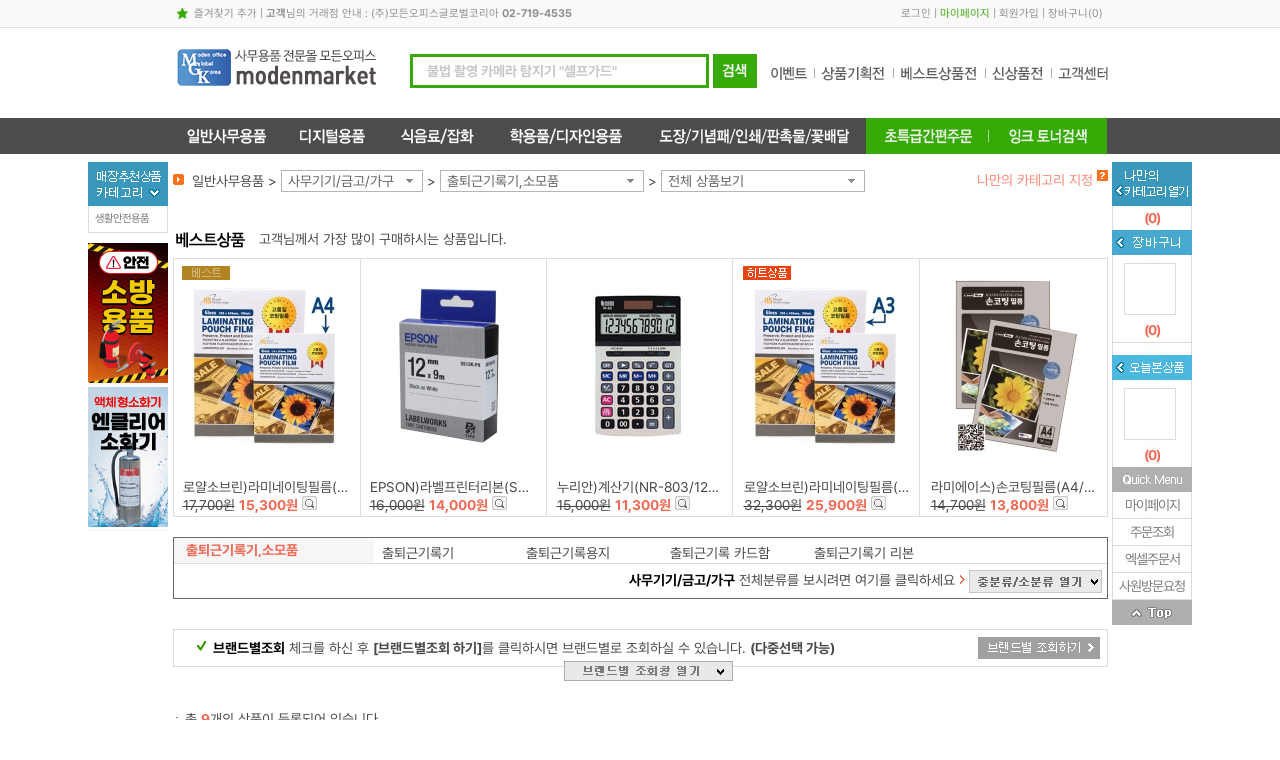

--- FILE ---
content_type: text/html; charset=utf-8
request_url: http://www.modenmarket.com/ZTC/SharedDT/SnbL?Mbranchid=72&Mcid=0
body_size: 677
content:



<div class="l_wing">
		<dl class="l_wing01">
			<dt>
				<img src="http://fs.modenoffice.com/b2c/images/common/l_wing_category.gif" alt="" />
			</dt>
			<dd>
				<ul class="venus-menu">
						<li>
							<a href="/SLd?a=5&amp;b=300581">생활안전용품</a>
							<ul>
									<li>
										<a href="/SLd?a=5&amp;b=300581&amp;c=201865">생활안전용품</a>
									</li>
							</ul>
						</li>
						<li>
							<a href="/SLd?a=5&amp;b=300582"></a>
							<ul>
							</ul>
						</li>
				</ul>
			</dd>
		</dl>
		<p class="mt07"></p>
		<script type="text/javascript">
			$(document).ready(function () {
				$().maps();
			});
		</script>


	<div style="position:relative;">
			<p class="mb07"><a href="/SLPd?Mpage=20&amp;Msk2=&amp;Hcsid=3098"><img src="http://fs.modenoffice.com/imgRoot/0001/mng/2026/01/01/17342dd8-9839-44f1-a23c-b23eeea3b8f0.jpg" /></a></p>
			<p class="mb07"><a href="/SLPd?Mpage=20&amp;Msk2=&amp;Hcsid=3099"><img src="http://fs.modenoffice.com/imgRoot/0001/mng/2025/11/30/69ed446a-3ef3-461a-9a7a-c1e66ab016f0.jpg" /></a></p>

	</div>
</div>





--- FILE ---
content_type: text/html; charset=utf-8
request_url: http://www.modenmarket.com/ZTC/SharedDT/SnbR?Mbranchid=72&Mcid=0
body_size: 1375
content:

<style>
    .r_wing .benefit .zid img { width: 50px; height: 50px; border: none; }
</style>

<div class="r_wing" style="z-index:10;">
    <dl>
        <dt><img src="http://fs.modenoffice.com/b2c/images/common/r_wing_mycategory.gif" class="btnMvcRightA" style="cursor:pointer;" title="클릭하시면 지정하신 나만의 카테고리를 보실 수 있습니다." /></dt>
        <dd class="total_num">(<span class="mvcCategoryCnt">0</span>)</dd>
    </dl>

    <div class="benefit">
        <p><img src="http://fs.modenoffice.com/b2c/images/common/my_benifit.gif" class="btnMvcRightB" style="cursor:pointer;" title="클릭하시면 장바구니에 담긴 상품을 보실 수 있습니다." /></p>

        <dl>
            <dd><p class="zid"><img class="btnMvcRightB" id="mvcCartImgR" src="http://fs.modenoffice.com/b2c/images/common/50_50.gif" style="cursor:pointer;" onclick="mvcRightCartShow();" /></p></dd>
            <dd class="total_num">(<em class="mvcCartCnt">0</em>)</dd>
        </dl>

        <dl class="today">
            <dt><img src="http://fs.modenoffice.com/b2c/images/common/my_benifit22.gif" class="btnMvcRightC" style="cursor:pointer;" title="클릭하시면 오늘본상품 리스트를 보실 수 있습니다." /></dt>
            <dd>
                <p class="zid">
                    <img src="http://fs.modenoffice.com/b2b/images/common/50_50.gif" id="mvcViewimgR" class="btnMvcRightC" style="cursor:pointer;" />
                </p>
            </dd>
            <dd class="total_num">(<span class="mvcViewCnt">0</span>)</dd>
        </dl>
    </div>

    <dl class="quickmenu">
        <dt><img src="http://fs.modenoffice.com/b2c/images/common/quickmenu.gif" alt="" /></dt>
        <dd>
                <a href="#;" class="btnLogin">마이페이지</a>
        </dd>
        <dd>
                <a href="#;" class="btnLogin">주문조회</a>
        </dd>
        <dd style="position:relative;">
                    <a href="#;" class="btnLogin">엑셀주문서</a>
        </dd>
        <dd>
                <a href="#;" class="btnLogin">사원방문요청</a>
        </dd>
    </dl>
    <p><a href="#;" class="btnTop"><img src="http://fs.modenoffice.com/b2c/images/common/top.gif" /></a></p>
</div>


<div id="mvcPopRight"></div>
<script type="text/javascript">
	$(function () {
		$(".btnMvcRightA").click(function (e) {
			e.preventDefault();
			$("#mvcPopRight").load("/CTM/MyCategorysDT/PopRight");
		});
		$(".btnMvcRightB").click(function (e) {
			e.preventDefault();
			$("#mvcPopRight").load("/CTM/CartsDT/PopRight");
		});
		$(".btnMvcRightC").click(function (e) {
			e.preventDefault();
			$("#mvcPopRight").load("/CTM/ShpViewsDT/PopRight");
		});

        $(".quickmenu .btnLogin").click(function (e) {
			e.preventDefault();
				mvcPopLoginShow("%2fSLd%3fa%3d2%26b%3d300010%26c%3d200158");
        });

        $(".quickmenu .btnLoginVisit").click(function (e) {
			e.preventDefault();
			mvcPopLoginShow("/CTM/BoardQnaB2CDT/CreateVisitRequest");
        });

		$(".r_wing .btnTop").click(function (e) {
			e.preventDefault();
			$('html,body').animate({ scrollTop: $("#wrap").offset().top }, 'fast');
		});
	});
</script>



--- FILE ---
content_type: application/x-javascript; charset=utf-8
request_url: http://www.modenmarket.com/BSN/ApiBsnCuAddressX/JsProcess
body_size: 392
content:

				function ApiBsnCuAddressDelete(Huid) {
					var jqXHR= $.ajax({
						type: 'POST',
						url: '/BSN/ApiBsnCuAddressX/Delete',
						data: {Huid: Huid},
						dataType: 'html',
						async: false,
						error: function (xhr, status, error) {alert(error);}
					});
					 return JSON.parse(jqXHR.responseText);
				}

				function ApiBsnCuAddressXselectVuid(Vuid) {
					var jqXHR= $.ajax({
						type: 'GET',
						url: '/BSN/ApiBsnCuAddressX/SelectVuid',
						data: { Vuid: Vuid },
						dataType: 'html',
						async: false,
						error: function (error) {alert(error)}
					});
					return JSON.parse(jqXHR.responseText);
				}
			